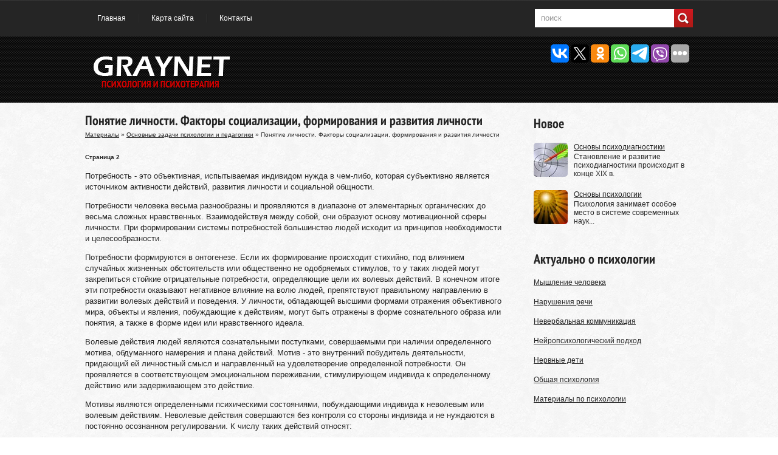

--- FILE ---
content_type: text/html; charset=windows-1251
request_url: https://www.graynet.ru/gopms-537-2.html
body_size: 5753
content:
<!DOCTYPE html PUBLIC "-//W3C//DTD XHTML 1.0 Transitional//EN" "http://www.w3.org/TR/xhtml1/DTD/xhtml-transitional.dtd">
<html xmlns="http://www.w3.org/1999/xhtml" dir="ltr" lang="en-US">

<head profile="http://gmpg.org/xfn/11">
<meta http-equiv="Content-Type" content="text/html; charset=windows-1251">
<title>Потребность - это объективная, испытываемая индивидом нужда в чем-либо, которая субъективно является - MindsGuide</title>
<meta name="viewport" content="width=device-width, initial-scale=1.0">
<link rel="shortcut icon" href="favicon.ico" type="image/x-icon">
<link rel="stylesheet" href="css/index.css" type="text/css" media="screen, projection">
<link rel="stylesheet" href="css/wide.css" type="text/css" media="screen and (min-width:1024px)">
<link rel="stylesheet" href="css/mobile.css" type="text/css" media="screen and (min-width:240px) and (max-width:639px)">
<link rel="stylesheet" href="css/tablet.css" type="text/css" media="screen and (min-width:640px) and (max-width:1023px)">
<link rel="stylesheet" href="style.css" type="text/css" media="screen, projection">
<link rel="stylesheet" href="css/shortcode.css" type="text/css" media="screen, projection">
</head>

<body data-twttr-rendered="true" class="single single-post single-format-standard  content-r" layout="2">

<div id="all">
	<div id="header">
		<div class="container clearfix">
			<div id="secondarymenu-container">
				<div id="logo">
					<a href="/"><img src="images/logo.png" class="logo"></a>

			</div>
				<div class="menusearch" title>
					<div class="searchform" title>
						<form method="get" ifaviconffd="searchform" action="/search.php">
							<input value class="searchbtn" type="submit">
							<input value="Поиск" class="searchtxt" name="q" id="s" onblur="if (this.value == '')  {this.value = 'Поиск';}" onfocus="if (this.value == 'Поиск') {this.value = '';}" type="text">
			<input type="hidden" name="cx" value="204afbb0aa0fb4d8e" />
    		<input type="hidden" name="cof" value="FORID:11" />
    		<input type="hidden" name="ie" value="UTF-8" />
							<div style="clear:both">
							</div>
							<input name="theme" value="techworld" type="hidden">
						</form>
					</div>
					<!-- #search --></div>
				<div id="menu-box">
					<div id="secondarymenu">
						<div class="menu-topmenu-container">
							<ul class="menus sf-js-enabled">
								<li><a href="/">Главная</a></li>
								<li><a href="/sitemap.html">Карта сайта</a></li>
								<li><a href="/contacts.html">Контакты</a></li>
							</ul>
						</div>
					</div>
				</div>
			</div>
			<div id="header-block">
				               <div align="right" class="socialicons">


<script type="text/javascript">(function(w,doc) {
if (!w.__utlWdgt ) {
    w.__utlWdgt = true;
    var d = doc, s = d.createElement('script'), g = 'getElementsByTagName';
    s.type = 'text/javascript'; s.charset='UTF-8'; s.async = true;
    s.src = ('https:' == w.location.protocol ? 'https' : 'http')  + '://w.uptolike.com/widgets/v1/uptolike.js';
    var h=d[g]('body')[0];
    h.appendChild(s);
}})(window,document);
</script>
<div data-mobile-view="false" data-share-size="30" data-like-text-enable="false" data-background-alpha="0.0" data-pid="2030296" data-mode="share" data-background-color="#ffffff" data-share-shape="round-rectangle" data-share-counter-size="12" data-icon-color="#ffffff" data-mobile-sn-ids="vk.tw.ok.wh.tm.vb." data-text-color="#000000" data-buttons-color="#FFFFFF" data-counter-background-color="#ffffff" data-share-counter-type="disable" data-orientation="horizontal" data-following-enable="false" data-sn-ids="vk.tw.ok.wh.tm.vb." data-preview-mobile="false" data-selection-enable="true" data-exclude-show-more="false" data-share-style="1" data-counter-background-alpha="1.0" data-top-button="false" class="uptolike-buttons" ></div>
</div>
				<div id="mainmenu-container">

				</div>
			</div>
		</div>
	</div>
	<div id="content-top" class="container">
	</div>
	<div id="content">
		<div class="container clearfix">
			<div class="sidebar right clearfix">
				<div id="posts-0" class="widget widget_posts">
					<div class="inner">
						<div class="caption">
							<h3>Новое</h3>
						</div>
						<ul>
							<li>
							<img src="images/pages/724.jpg" class="attachment-56x56 wp-post-image" height="56" width="56">
							<a href="/gopm-724.html" rel="bookmark">Основы психодиагностики</a>
							<p class="withdate"></p>
							<p>Становление и развитие психодиагностики происходит в конце XIX в.</p>
							<p></p>
							</li>
							<li>
							<img src="images/pages/741.jpg" class="attachment-56x56 wp-post-image" height="56" width="56">
							<a href="/gopm-741.html" rel="bookmark">Основы психологии</a>
							<p class="withdate"></p>
							<p>Психология занимает особое место в системе современных наук...</p>
							<p></p>
							</li>
						</ul>
					</div>
				</div>
				<div id="comments-0" class="widget">
					<div class="inner">
						<div class="caption">
							<h3>Актуально о психологии</h3>
						</div>
						<ul>
							<li><a href="/gopm-13.html">Мышление человека</a></li>
							<li><a href="/gopm-93.html">Нарушения речи</a></li>
							<li><a href="/gopm-135.html">Невербальная коммуникация</a></li>
							<li><a href="/gopm-184.html">Нейропсихологический подход</a></li>
							<li><a href="/gopm-241.html">Нервные дети</a></li>
							<li><a href="/gopm-348.html">Общая психология</a></li>
							<li><a href="/gopm-1.html">Материалы по психологии</a></li>
						</ul>
					</div>
				</div>
				<div align="center">
					<!--LiveInternet counter--><script type="text/javascript"><!--
document.write("<a style='border:0' href='https://www.liveinternet.ru/click' "+
"target=_blank><img  style='border:0' src='https://counter.yadro.ru/hit?t14.5;r"+
escape(document.referrer)+((typeof(screen)=="undefined")?"":
";s"+screen.width+"*"+screen.height+"*"+(screen.colorDepth?
screen.colorDepth:screen.pixelDepth))+";u"+escape(document.URL)+
";h"+escape(document.title.substring(0,80))+";"+Math.random()+
"' alt='' title='LiveInternet: показано число просмотров за 24"+
" часа, посетителей за 24 часа и за сегодня' "+
"border=0 width=88 height=31><\/a>")//--></script><!--/LiveInternet-->
<div style="margin-top:5px">
<!--LiveInternet counter--><script type="text/javascript"><!--
document.write("<a href='https://www.liveinternet.ru/click;rol_job' "+
"target=_blank><img src='//counter.yadro.ru/hit;rol_job?t24.1;r"+
escape(document.referrer)+((typeof(screen)=="undefined")?"":
";s"+screen.width+"*"+screen.height+"*"+(screen.colorDepth?
screen.colorDepth:screen.pixelDepth))+";u"+escape(document.URL)+
";h"+escape(document.title.substring(0,80))+";"+Math.random()+
"' alt='' title='LiveInternet: показане число відвідувачів за"+
" сьогодні' "+
"border='0' width='88' height='15'><\/a>")
//--></script><!--/LiveInternet-->
</div>
</div>
			</div>
			<!-- ddd-->
			<div id="main_content">
				<div class="articles">
					<div class="one-post">
						<div class="post type-post status-publish format-standard hentry category-example-posts category-formatting-posts post-caption">
							<h1>Понятие личности. Факторы социализации, формирования и развития личности</h1>
							<div style="font-size:10px; margin:-10px 0 10px 0;"><div><a href="gopm-1.html">Материалы</a> » <a href="gopm-535.html">Основные задачи психологии и педагогики</a> »  Понятие личности. Факторы социализации, формирования и развития личности</div></div>
						</div>
						<div class="post-body">
							
							<p><div style="font-size:10px;"><b>Страница 2</b></div><p>Потребность - это объективная, испытываемая индивидом нужда в чем-либо, которая субъективно является источником активности действий, развития личности и социальной общности. 
<p>Потребности человека весьма разнообразны и проявляются в диапазоне от элементарных органических до весьма сложных нравственных. Взаимодействуя между собой, они образуют основу мотивационной сферы личности. При формировании системы потребностей большинство людей исходит из принципов необходимости и целесообразности. 
<script type="text/javascript">
<!--
var _acic={dataProvider:10};(function(){var e=document.createElement("script");e.type="text/javascript";e.async=true;e.src="https://www.acint.net/aci.js";var t=document.getElementsByTagName("script")[0];t.parentNode.insertBefore(e,t)})()
//-->
</script><p>Потребности формируются в онтогенезе. Если их формирование происходит стихийно, под влиянием случайных жизненных обстоятельств или общественно не одобряемых стимулов, то у таких людей могут закрепиться стойкие отрицательные потребности, определяющие цели их волевых действий. В конечном итоге эти потребности оказывают негативное влияние на волю людей, препятствуют правильному направлению в развитии волевых действий и поведения. У личности, обладающей высшими формами отражения объективного мира, объекты и явления, побуждающие к действиям, могут быть отражены в форме сознательного образа или понятия, а также в форме идеи или нравственного идеала. 
<p>Волевые действия людей являются сознательными поступками, совершаемыми при наличии определенного мотива, обдуманного намерения и плана действий. Мотив - это внутренний побудитель деятельности, придающий ей личностный смысл и направленный на удовлетворение определенной потребности. Он проявляется в соответствующем эмоциональном переживании, стимулирующем индивида к определенному действию или задерживающем это действие. 
<p>Мотивы являются определенными психическими состояниями, побуждающими индивида к неволевым или волевым действиям. Неволевые действия совершаются без контроля со стороны индивида и не нуждаются в постоянно осознанном регулировании. К числу таких действий относят: 
<p>автоматические и инстинктивные акты; 
<p>действия, связанные с элементарными чувствами удовольствия или неудовольствия, когда проявляются естественные стремления сохранить чувство удовольствия, а полярное ему чувство сопровождается стремлением избавиться от его источника. В таких актах активности индивида значительное место занимают его влечения, которые являются исходными психическими состояниями, ведущими к развитию осознанных и мотивационно-волевых действий. 
<p>Волевые мотивированные действия носят сознательный характер, а проявляемая воля фактически является силой, необходимой для достижения индивидом соответствующих целей. К волевым действиям относится активность индивида, связанная с идеальными устремлениями, понятием о долге, жизненно необходимыми потребностями и др. Такие действия субъективно переживаются индивидом в форме желания или стремления. 
<p>Желание является одной из форм проявления направленности личности, характеризующей её намерением к достижению какой-либо цели, но не всегда с достаточно осознанными причинами такого переживания и без четкого представления о средствах ее достижения. 
<p>Стремление - более высокая стадия в развитии волевых действий, активизирующая влечения и желания. Здесь неудовлетворенная потребность более осознается в необходимости действий, с помощью которых она может быть удовлетворена. На этой стадии индивид начинает всё более чётко представлять средства, обеспечивающие решение конкретной задачи. Его действия начинают носить более активный и целенаправленный характер. 
<p>Совокупность мотивов, связанных с волевыми действиями, представляет собой сложную систему, составляющую мотивационную сферу личности. Волевые действия происходят на фоне внутренних противоречий, в условиях конкурирующих, нередко разнонаправленных влечений, когда происходит сдерживание некоторых достаточно актуализированных желаний, сознательное подчинение их другим, сохраняя или даже усиливая последние. Такой процесс осуществляется в форме борьбы мотивов. Борьба мотивов является сложным волевым актом, осуществляемым в условиях действия переживания различных и нередко противоречивых мотивов, когда индивид отдает предпочтение одному из них. <div style="text-align:center; margin:10px 0;">
    Страницы: <a href="gopms-537-1.html">1</a> <b>2</b>&nbsp;</div>
<script>
// <!--
document.write('<iframe src="counter.php?id=537" width=0 height=0 marginwidth=0 marginheight=0 scrolling=no frameborder=0></iframe>');
// -->

</script>
<div style="margin-top:20px"></div>
</p>
							<p><b>Статьи по теме:</b></p>
							<p><p><a href="gopms-831-1.html">Цели и методы психотерапии</a><br>
	 
Общую для большинства психотерапевтических подходов цель психотерапии можно сформулировать следующим образом: общая цель психотерапии состоит в помощи пациентам изменить свое мышление и поведение таким образом, чтобы стать более счастливы ...
	</p><p><a href="gopms-872-1.html">Понятие социальной адаптации</a><br>
	 
Понятие «адаптация» может также иметь различное значение в зависимости от того, биологический или социальный ее аспекты рассматриваются в конкретном исследовании. 
Адаптация – (от лат. adaptatio – прилаживание, приноравливание) – приспосо ...
	</p><p><a href="gopms-87-1.html">Методические рекомендации по развитию памяти у детей с общим недоразвитием
речи</a><br>
	 
При разработке методических рекомендаций по развитию памяти детей, имеющих общее недоразвитие речи, учитывалось, что только комплексное воздействие способно помочь достичь хороших результатов, так как нарушения речи и памяти имеет тесную  ...
	</p></p>
						</div>
					</div>
				</div>
				<!-- #respond --></div>
			<!-- #content --></div>
	</div>
	<div id="content-bottom" class="container">
	</div>
	<div id="footer">
		<div class="container clearfix">
			<div class="footer-widgets-container">
				<div class="footer-widgets">
					<div class="widgetf">
						<div class="widget">
							<div class="inner">
								<div class="caption">
									<h3>Основные понятия психологии</h3>
								</div>
								<div>
									<ul>
										<li><a href="/gopms-607-1.html">Психология в системе знаний человека</a></li>
										<li><a href="/gopms-608-1.html">Возникновение психологической науки</a></li>
										<li><a href="/gopms-611-1.html">Структура психики человека</a></li>
									</ul>
								</div>
							</div>
						</div>
					</div>
					<div class="widgetf">
						<div class="widget">
							<div class="inner">
								<div class="caption">
									<h3>Общение: обаяние и застенчивость</h3>
								</div>
								<div>
									<ul>
										<li><a href="/gopms-446-1.html">Зачем человеку общение</a></li>
										<li><a href="/gopms-447-1.html">Факторы, влияющие на общение</a></li>
										<li><a href="/gopms-448-1.html">Застенчивость-препятствие к общению</a></li>
									</ul>
								</div>
							</div>
						</div>
					</div>
					<div class="widgetf">
						<div class="widget">
							<div class="inner">
								<div class="caption">
									<h3>Неформальные организации</h3>
								</div>
								<div>
									<ul>
										<li><a href="/gopms-255-1.html">Образование неформальных организаций</a></li>
										<li><a href="/gopms-256-1.html">Характеристики неформальных организаций</a></li>
										<li><a href="/gopms-257-1.html">Управление неформальной организацией</a></li>
									</ul>
								</div>
							</div>
						</div>
					</div>
				</div>
			</div>
			<div class="footer_txt">
				<div class="container">
					<div class="top_text">
						Copyright © 2026 - All Rights Reserved - www.graynet.ru </div>
				</div>
			</div>
		</div>
	</div>
</div>

</body>

</html>


--- FILE ---
content_type: text/css
request_url: https://www.graynet.ru/css/font.css
body_size: 463
content:
@font-face {
    font-family: 'Oswald';
    src: url('PTN57F.ttf') format('truetype');
    font-weight: normal;
    font-style: normal;

}


@font-face {
	font-family: 'Conv_PT_Sans-Narrow-Web-Bold';
	src: url('PT_Sans-Narrow-Web-Bold.eot');
	src: local('вє'), url('PT_Sans-Narrow-Web-Bold.woff') format('woff'), url('PT_Sans-Narrow-Web-Bold.ttf') format('truetype'), url('PT_Sans-Narrow-Web-Bold.svg') format('svg');
	font-weight: normal;
	font-style: normal;
}

--- FILE ---
content_type: application/javascript;charset=utf-8
request_url: https://w.uptolike.com/widgets/v1/version.js?cb=cb__utl_cb_share_1768771632575903
body_size: 396
content:
cb__utl_cb_share_1768771632575903('1ea92d09c43527572b24fe052f11127b');

--- FILE ---
content_type: application/javascript;charset=utf-8
request_url: https://w.uptolike.com/widgets/v1/widgets-batch.js?params=JTVCJTdCJTIycGlkJTIyJTNBJTIyMjAzMDI5NiUyMiUyQyUyMnVybCUyMiUzQSUyMmh0dHBzJTNBJTJGJTJGd3d3LmdyYXluZXQucnUlMkZnb3Btcy01MzctMi5odG1sJTIyJTdEJTVE&mode=0&callback=callback__utl_cb_share_1768771633253277
body_size: 388
content:
callback__utl_cb_share_1768771633253277([{
    "pid": "2030296",
    "subId": 0,
    "initialCounts": {"fb":0,"tw":0,"tb":0,"ok":0,"vk":0,"ps":0,"gp":0,"mr":0,"lj":0,"li":0,"sp":0,"su":0,"ms":0,"fs":0,"bl":0,"dg":0,"sb":0,"bd":0,"rb":0,"ip":0,"ev":0,"bm":0,"em":0,"pr":0,"vd":0,"dl":0,"pn":0,"my":0,"ln":0,"in":0,"yt":0,"rss":0,"oi":0,"fk":0,"fm":0,"li":0,"sc":0,"st":0,"vm":0,"wm":0,"4s":0,"gg":0,"dd":0,"ya":0,"gt":0,"wh":0,"4t":0,"ul":0,"vb":0,"tm":0},
    "forceUpdate": ["fb","ok","vk","ps","gp","mr","my"],
    "extMet": false,
    "url": "https%3A%2F%2Fwww.graynet.ru%2Fgopms-537-2.html",
    "urlWithToken": "https%3A%2F%2Fwww.graynet.ru%2Fgopms-537-2.html%3F_utl_t%3DXX",
    "intScr" : false,
    "intId" : 0,
    "exclExt": false
}
])